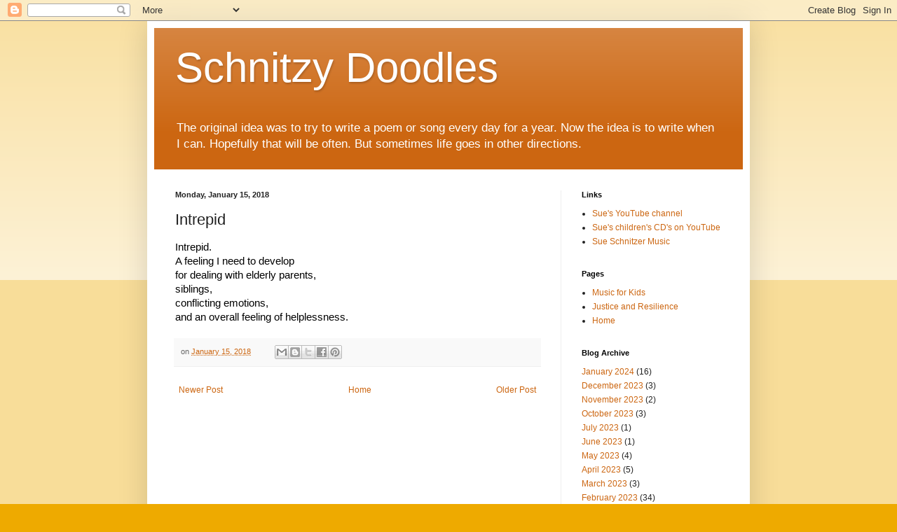

--- FILE ---
content_type: text/html; charset=UTF-8
request_url: http://www.schnitzydoodles.com/2018/01/intrepid.html
body_size: 11311
content:
<!DOCTYPE html>
<html class='v2' dir='ltr' lang='en'>
<head>
<link href='https://www.blogger.com/static/v1/widgets/335934321-css_bundle_v2.css' rel='stylesheet' type='text/css'/>
<meta content='width=1100' name='viewport'/>
<meta content='text/html; charset=UTF-8' http-equiv='Content-Type'/>
<meta content='blogger' name='generator'/>
<link href='http://www.schnitzydoodles.com/favicon.ico' rel='icon' type='image/x-icon'/>
<link href='http://www.schnitzydoodles.com/2018/01/intrepid.html' rel='canonical'/>
<link rel="alternate" type="application/atom+xml" title="Schnitzy Doodles - Atom" href="http://www.schnitzydoodles.com/feeds/posts/default" />
<link rel="alternate" type="application/rss+xml" title="Schnitzy Doodles - RSS" href="http://www.schnitzydoodles.com/feeds/posts/default?alt=rss" />
<link rel="service.post" type="application/atom+xml" title="Schnitzy Doodles - Atom" href="https://www.blogger.com/feeds/3256102352172156648/posts/default" />

<link rel="alternate" type="application/atom+xml" title="Schnitzy Doodles - Atom" href="http://www.schnitzydoodles.com/feeds/8219740725507744405/comments/default" />
<!--Can't find substitution for tag [blog.ieCssRetrofitLinks]-->
<meta content='http://www.schnitzydoodles.com/2018/01/intrepid.html' property='og:url'/>
<meta content='Intrepid' property='og:title'/>
<meta content='Orginal goal was to write every day. Now the goal is to write when I can. I like to get caught up in the living and not so much the writing.' property='og:description'/>
<title>Schnitzy Doodles: Intrepid</title>
<style id='page-skin-1' type='text/css'><!--
/*
-----------------------------------------------
Blogger Template Style
Name:     Simple
Designer: Blogger
URL:      www.blogger.com
----------------------------------------------- */
/* Content
----------------------------------------------- */
body {
font: normal normal 12px Arial, Tahoma, Helvetica, FreeSans, sans-serif;
color: #222222;
background: #eeaa00 none repeat scroll top left;
padding: 0 40px 40px 40px;
}
html body .region-inner {
min-width: 0;
max-width: 100%;
width: auto;
}
h2 {
font-size: 22px;
}
a:link {
text-decoration:none;
color: #cc6611;
}
a:visited {
text-decoration:none;
color: #888888;
}
a:hover {
text-decoration:underline;
color: #ff9900;
}
.body-fauxcolumn-outer .fauxcolumn-inner {
background: transparent url(https://resources.blogblog.com/blogblog/data/1kt/simple/body_gradient_tile_light.png) repeat scroll top left;
_background-image: none;
}
.body-fauxcolumn-outer .cap-top {
position: absolute;
z-index: 1;
height: 400px;
width: 100%;
}
.body-fauxcolumn-outer .cap-top .cap-left {
width: 100%;
background: transparent url(https://resources.blogblog.com/blogblog/data/1kt/simple/gradients_light.png) repeat-x scroll top left;
_background-image: none;
}
.content-outer {
-moz-box-shadow: 0 0 40px rgba(0, 0, 0, .15);
-webkit-box-shadow: 0 0 5px rgba(0, 0, 0, .15);
-goog-ms-box-shadow: 0 0 10px #333333;
box-shadow: 0 0 40px rgba(0, 0, 0, .15);
margin-bottom: 1px;
}
.content-inner {
padding: 10px 10px;
}
.content-inner {
background-color: #ffffff;
}
/* Header
----------------------------------------------- */
.header-outer {
background: #cc6611 url(https://resources.blogblog.com/blogblog/data/1kt/simple/gradients_light.png) repeat-x scroll 0 -400px;
_background-image: none;
}
.Header h1 {
font: normal normal 60px Arial, Tahoma, Helvetica, FreeSans, sans-serif;
color: #ffffff;
text-shadow: 1px 2px 3px rgba(0, 0, 0, .2);
}
.Header h1 a {
color: #ffffff;
}
.Header .description {
font-size: 140%;
color: #ffffff;
}
.header-inner .Header .titlewrapper {
padding: 22px 30px;
}
.header-inner .Header .descriptionwrapper {
padding: 0 30px;
}
/* Tabs
----------------------------------------------- */
.tabs-inner .section:first-child {
border-top: 0 solid #eeeeee;
}
.tabs-inner .section:first-child ul {
margin-top: -0;
border-top: 0 solid #eeeeee;
border-left: 0 solid #eeeeee;
border-right: 0 solid #eeeeee;
}
.tabs-inner .widget ul {
background: #f5f5f5 url(https://resources.blogblog.com/blogblog/data/1kt/simple/gradients_light.png) repeat-x scroll 0 -800px;
_background-image: none;
border-bottom: 1px solid #eeeeee;
margin-top: 0;
margin-left: -30px;
margin-right: -30px;
}
.tabs-inner .widget li a {
display: inline-block;
padding: .6em 1em;
font: normal normal 14px Arial, Tahoma, Helvetica, FreeSans, sans-serif;
color: #999999;
border-left: 1px solid #ffffff;
border-right: 1px solid #eeeeee;
}
.tabs-inner .widget li:first-child a {
border-left: none;
}
.tabs-inner .widget li.selected a, .tabs-inner .widget li a:hover {
color: #000000;
background-color: #eeeeee;
text-decoration: none;
}
/* Columns
----------------------------------------------- */
.main-outer {
border-top: 0 solid #eeeeee;
}
.fauxcolumn-left-outer .fauxcolumn-inner {
border-right: 1px solid #eeeeee;
}
.fauxcolumn-right-outer .fauxcolumn-inner {
border-left: 1px solid #eeeeee;
}
/* Headings
----------------------------------------------- */
div.widget > h2,
div.widget h2.title {
margin: 0 0 1em 0;
font: normal bold 11px Arial, Tahoma, Helvetica, FreeSans, sans-serif;
color: #000000;
}
/* Widgets
----------------------------------------------- */
.widget .zippy {
color: #999999;
text-shadow: 2px 2px 1px rgba(0, 0, 0, .1);
}
.widget .popular-posts ul {
list-style: none;
}
/* Posts
----------------------------------------------- */
h2.date-header {
font: normal bold 11px Arial, Tahoma, Helvetica, FreeSans, sans-serif;
}
.date-header span {
background-color: transparent;
color: #222222;
padding: inherit;
letter-spacing: inherit;
margin: inherit;
}
.main-inner {
padding-top: 30px;
padding-bottom: 30px;
}
.main-inner .column-center-inner {
padding: 0 15px;
}
.main-inner .column-center-inner .section {
margin: 0 15px;
}
.post {
margin: 0 0 25px 0;
}
h3.post-title, .comments h4 {
font: normal normal 22px Arial, Tahoma, Helvetica, FreeSans, sans-serif;
margin: .75em 0 0;
}
.post-body {
font-size: 110%;
line-height: 1.4;
position: relative;
}
.post-body img, .post-body .tr-caption-container, .Profile img, .Image img,
.BlogList .item-thumbnail img {
padding: 2px;
background: #ffffff;
border: 1px solid #eeeeee;
-moz-box-shadow: 1px 1px 5px rgba(0, 0, 0, .1);
-webkit-box-shadow: 1px 1px 5px rgba(0, 0, 0, .1);
box-shadow: 1px 1px 5px rgba(0, 0, 0, .1);
}
.post-body img, .post-body .tr-caption-container {
padding: 5px;
}
.post-body .tr-caption-container {
color: #222222;
}
.post-body .tr-caption-container img {
padding: 0;
background: transparent;
border: none;
-moz-box-shadow: 0 0 0 rgba(0, 0, 0, .1);
-webkit-box-shadow: 0 0 0 rgba(0, 0, 0, .1);
box-shadow: 0 0 0 rgba(0, 0, 0, .1);
}
.post-header {
margin: 0 0 1.5em;
line-height: 1.6;
font-size: 90%;
}
.post-footer {
margin: 20px -2px 0;
padding: 5px 10px;
color: #666666;
background-color: #f9f9f9;
border-bottom: 1px solid #eeeeee;
line-height: 1.6;
font-size: 90%;
}
#comments .comment-author {
padding-top: 1.5em;
border-top: 1px solid #eeeeee;
background-position: 0 1.5em;
}
#comments .comment-author:first-child {
padding-top: 0;
border-top: none;
}
.avatar-image-container {
margin: .2em 0 0;
}
#comments .avatar-image-container img {
border: 1px solid #eeeeee;
}
/* Comments
----------------------------------------------- */
.comments .comments-content .icon.blog-author {
background-repeat: no-repeat;
background-image: url([data-uri]);
}
.comments .comments-content .loadmore a {
border-top: 1px solid #999999;
border-bottom: 1px solid #999999;
}
.comments .comment-thread.inline-thread {
background-color: #f9f9f9;
}
.comments .continue {
border-top: 2px solid #999999;
}
/* Accents
---------------------------------------------- */
.section-columns td.columns-cell {
border-left: 1px solid #eeeeee;
}
.blog-pager {
background: transparent none no-repeat scroll top center;
}
.blog-pager-older-link, .home-link,
.blog-pager-newer-link {
background-color: #ffffff;
padding: 5px;
}
.footer-outer {
border-top: 0 dashed #bbbbbb;
}
/* Mobile
----------------------------------------------- */
body.mobile  {
background-size: auto;
}
.mobile .body-fauxcolumn-outer {
background: transparent none repeat scroll top left;
}
.mobile .body-fauxcolumn-outer .cap-top {
background-size: 100% auto;
}
.mobile .content-outer {
-webkit-box-shadow: 0 0 3px rgba(0, 0, 0, .15);
box-shadow: 0 0 3px rgba(0, 0, 0, .15);
}
.mobile .tabs-inner .widget ul {
margin-left: 0;
margin-right: 0;
}
.mobile .post {
margin: 0;
}
.mobile .main-inner .column-center-inner .section {
margin: 0;
}
.mobile .date-header span {
padding: 0.1em 10px;
margin: 0 -10px;
}
.mobile h3.post-title {
margin: 0;
}
.mobile .blog-pager {
background: transparent none no-repeat scroll top center;
}
.mobile .footer-outer {
border-top: none;
}
.mobile .main-inner, .mobile .footer-inner {
background-color: #ffffff;
}
.mobile-index-contents {
color: #222222;
}
.mobile-link-button {
background-color: #cc6611;
}
.mobile-link-button a:link, .mobile-link-button a:visited {
color: #ffffff;
}
.mobile .tabs-inner .section:first-child {
border-top: none;
}
.mobile .tabs-inner .PageList .widget-content {
background-color: #eeeeee;
color: #000000;
border-top: 1px solid #eeeeee;
border-bottom: 1px solid #eeeeee;
}
.mobile .tabs-inner .PageList .widget-content .pagelist-arrow {
border-left: 1px solid #eeeeee;
}

--></style>
<style id='template-skin-1' type='text/css'><!--
body {
min-width: 860px;
}
.content-outer, .content-fauxcolumn-outer, .region-inner {
min-width: 860px;
max-width: 860px;
_width: 860px;
}
.main-inner .columns {
padding-left: 0px;
padding-right: 260px;
}
.main-inner .fauxcolumn-center-outer {
left: 0px;
right: 260px;
/* IE6 does not respect left and right together */
_width: expression(this.parentNode.offsetWidth -
parseInt("0px") -
parseInt("260px") + 'px');
}
.main-inner .fauxcolumn-left-outer {
width: 0px;
}
.main-inner .fauxcolumn-right-outer {
width: 260px;
}
.main-inner .column-left-outer {
width: 0px;
right: 100%;
margin-left: -0px;
}
.main-inner .column-right-outer {
width: 260px;
margin-right: -260px;
}
#layout {
min-width: 0;
}
#layout .content-outer {
min-width: 0;
width: 800px;
}
#layout .region-inner {
min-width: 0;
width: auto;
}
body#layout div.add_widget {
padding: 8px;
}
body#layout div.add_widget a {
margin-left: 32px;
}
--></style>
<script type='text/javascript'>
        (function(i,s,o,g,r,a,m){i['GoogleAnalyticsObject']=r;i[r]=i[r]||function(){
        (i[r].q=i[r].q||[]).push(arguments)},i[r].l=1*new Date();a=s.createElement(o),
        m=s.getElementsByTagName(o)[0];a.async=1;a.src=g;m.parentNode.insertBefore(a,m)
        })(window,document,'script','https://www.google-analytics.com/analytics.js','ga');
        ga('create', 'UA-105877750-1', 'auto', 'blogger');
        ga('blogger.send', 'pageview');
      </script>
<link href='https://www.blogger.com/dyn-css/authorization.css?targetBlogID=3256102352172156648&amp;zx=c618c8ff-a864-4064-a390-46f30c171a3e' media='none' onload='if(media!=&#39;all&#39;)media=&#39;all&#39;' rel='stylesheet'/><noscript><link href='https://www.blogger.com/dyn-css/authorization.css?targetBlogID=3256102352172156648&amp;zx=c618c8ff-a864-4064-a390-46f30c171a3e' rel='stylesheet'/></noscript>
<meta name='google-adsense-platform-account' content='ca-host-pub-1556223355139109'/>
<meta name='google-adsense-platform-domain' content='blogspot.com'/>

</head>
<body class='loading variant-bold'>
<div class='navbar section' id='navbar' name='Navbar'><div class='widget Navbar' data-version='1' id='Navbar1'><script type="text/javascript">
    function setAttributeOnload(object, attribute, val) {
      if(window.addEventListener) {
        window.addEventListener('load',
          function(){ object[attribute] = val; }, false);
      } else {
        window.attachEvent('onload', function(){ object[attribute] = val; });
      }
    }
  </script>
<div id="navbar-iframe-container"></div>
<script type="text/javascript" src="https://apis.google.com/js/platform.js"></script>
<script type="text/javascript">
      gapi.load("gapi.iframes:gapi.iframes.style.bubble", function() {
        if (gapi.iframes && gapi.iframes.getContext) {
          gapi.iframes.getContext().openChild({
              url: 'https://www.blogger.com/navbar/3256102352172156648?po\x3d8219740725507744405\x26origin\x3dhttp://www.schnitzydoodles.com',
              where: document.getElementById("navbar-iframe-container"),
              id: "navbar-iframe"
          });
        }
      });
    </script><script type="text/javascript">
(function() {
var script = document.createElement('script');
script.type = 'text/javascript';
script.src = '//pagead2.googlesyndication.com/pagead/js/google_top_exp.js';
var head = document.getElementsByTagName('head')[0];
if (head) {
head.appendChild(script);
}})();
</script>
</div></div>
<div class='body-fauxcolumns'>
<div class='fauxcolumn-outer body-fauxcolumn-outer'>
<div class='cap-top'>
<div class='cap-left'></div>
<div class='cap-right'></div>
</div>
<div class='fauxborder-left'>
<div class='fauxborder-right'></div>
<div class='fauxcolumn-inner'>
</div>
</div>
<div class='cap-bottom'>
<div class='cap-left'></div>
<div class='cap-right'></div>
</div>
</div>
</div>
<div class='content'>
<div class='content-fauxcolumns'>
<div class='fauxcolumn-outer content-fauxcolumn-outer'>
<div class='cap-top'>
<div class='cap-left'></div>
<div class='cap-right'></div>
</div>
<div class='fauxborder-left'>
<div class='fauxborder-right'></div>
<div class='fauxcolumn-inner'>
</div>
</div>
<div class='cap-bottom'>
<div class='cap-left'></div>
<div class='cap-right'></div>
</div>
</div>
</div>
<div class='content-outer'>
<div class='content-cap-top cap-top'>
<div class='cap-left'></div>
<div class='cap-right'></div>
</div>
<div class='fauxborder-left content-fauxborder-left'>
<div class='fauxborder-right content-fauxborder-right'></div>
<div class='content-inner'>
<header>
<div class='header-outer'>
<div class='header-cap-top cap-top'>
<div class='cap-left'></div>
<div class='cap-right'></div>
</div>
<div class='fauxborder-left header-fauxborder-left'>
<div class='fauxborder-right header-fauxborder-right'></div>
<div class='region-inner header-inner'>
<div class='header section' id='header' name='Header'><div class='widget Header' data-version='1' id='Header1'>
<div id='header-inner'>
<div class='titlewrapper'>
<h1 class='title'>
<a href='http://www.schnitzydoodles.com/'>
Schnitzy Doodles
</a>
</h1>
</div>
<div class='descriptionwrapper'>
<p class='description'><span>The original idea was to try to write a poem or song every day for a year. Now the idea is to write when I can. Hopefully that will be often. But sometimes life goes in other directions.</span></p>
</div>
</div>
</div></div>
</div>
</div>
<div class='header-cap-bottom cap-bottom'>
<div class='cap-left'></div>
<div class='cap-right'></div>
</div>
</div>
</header>
<div class='tabs-outer'>
<div class='tabs-cap-top cap-top'>
<div class='cap-left'></div>
<div class='cap-right'></div>
</div>
<div class='fauxborder-left tabs-fauxborder-left'>
<div class='fauxborder-right tabs-fauxborder-right'></div>
<div class='region-inner tabs-inner'>
<div class='tabs no-items section' id='crosscol' name='Cross-Column'></div>
<div class='tabs no-items section' id='crosscol-overflow' name='Cross-Column 2'></div>
</div>
</div>
<div class='tabs-cap-bottom cap-bottom'>
<div class='cap-left'></div>
<div class='cap-right'></div>
</div>
</div>
<div class='main-outer'>
<div class='main-cap-top cap-top'>
<div class='cap-left'></div>
<div class='cap-right'></div>
</div>
<div class='fauxborder-left main-fauxborder-left'>
<div class='fauxborder-right main-fauxborder-right'></div>
<div class='region-inner main-inner'>
<div class='columns fauxcolumns'>
<div class='fauxcolumn-outer fauxcolumn-center-outer'>
<div class='cap-top'>
<div class='cap-left'></div>
<div class='cap-right'></div>
</div>
<div class='fauxborder-left'>
<div class='fauxborder-right'></div>
<div class='fauxcolumn-inner'>
</div>
</div>
<div class='cap-bottom'>
<div class='cap-left'></div>
<div class='cap-right'></div>
</div>
</div>
<div class='fauxcolumn-outer fauxcolumn-left-outer'>
<div class='cap-top'>
<div class='cap-left'></div>
<div class='cap-right'></div>
</div>
<div class='fauxborder-left'>
<div class='fauxborder-right'></div>
<div class='fauxcolumn-inner'>
</div>
</div>
<div class='cap-bottom'>
<div class='cap-left'></div>
<div class='cap-right'></div>
</div>
</div>
<div class='fauxcolumn-outer fauxcolumn-right-outer'>
<div class='cap-top'>
<div class='cap-left'></div>
<div class='cap-right'></div>
</div>
<div class='fauxborder-left'>
<div class='fauxborder-right'></div>
<div class='fauxcolumn-inner'>
</div>
</div>
<div class='cap-bottom'>
<div class='cap-left'></div>
<div class='cap-right'></div>
</div>
</div>
<!-- corrects IE6 width calculation -->
<div class='columns-inner'>
<div class='column-center-outer'>
<div class='column-center-inner'>
<div class='main section' id='main' name='Main'><div class='widget Blog' data-version='1' id='Blog1'>
<div class='blog-posts hfeed'>

          <div class="date-outer">
        
<h2 class='date-header'><span>Monday, January 15, 2018</span></h2>

          <div class="date-posts">
        
<div class='post-outer'>
<div class='post hentry uncustomized-post-template' itemprop='blogPost' itemscope='itemscope' itemtype='http://schema.org/BlogPosting'>
<meta content='3256102352172156648' itemprop='blogId'/>
<meta content='8219740725507744405' itemprop='postId'/>
<a name='8219740725507744405'></a>
<h3 class='post-title entry-title' itemprop='name'>
Intrepid
</h3>
<div class='post-header'>
<div class='post-header-line-1'></div>
</div>
<div class='post-body entry-content' id='post-body-8219740725507744405' itemprop='description articleBody'>
<div dir="ltr" id="docs-internal-guid-b4078337-fd59-3581-e83d-f91951ab5ca7" style="line-height: 1.38; margin-bottom: 0pt; margin-top: 0pt;">
<span style="background-color: transparent; color: black; font-family: Arial; font-size: 11pt; font-style: normal; font-variant: normal; font-weight: 400; text-decoration: none; vertical-align: baseline; white-space: pre;">Intrepid.</span></div>
<div dir="ltr" style="line-height: 1.38; margin-bottom: 0pt; margin-top: 0pt;">
<span style="background-color: transparent; color: black; font-family: Arial; font-size: 11pt; font-style: normal; font-variant: normal; font-weight: 400; text-decoration: none; vertical-align: baseline; white-space: pre;">A feeling I need to develop</span></div>
<div dir="ltr" style="line-height: 1.38; margin-bottom: 0pt; margin-top: 0pt;">
<span style="background-color: transparent; color: black; font-family: Arial; font-size: 11pt; font-style: normal; font-variant: normal; font-weight: 400; text-decoration: none; vertical-align: baseline; white-space: pre;">for dealing with elderly parents,</span></div>
<div dir="ltr" style="line-height: 1.38; margin-bottom: 0pt; margin-top: 0pt;">
<span style="background-color: transparent; color: black; font-family: Arial; font-size: 11pt; font-style: normal; font-variant: normal; font-weight: 400; text-decoration: none; vertical-align: baseline; white-space: pre;">siblings,</span></div>
<div dir="ltr" style="line-height: 1.38; margin-bottom: 0pt; margin-top: 0pt;">
<span style="background-color: transparent; color: black; font-family: Arial; font-size: 11pt; font-style: normal; font-variant: normal; font-weight: 400; text-decoration: none; vertical-align: baseline; white-space: pre;">conflicting emotions,</span></div>
<div dir="ltr" style="line-height: 1.38; margin-bottom: 0pt; margin-top: 0pt;">
<span style="background-color: transparent; color: black; font-family: Arial; font-size: 11pt; font-style: normal; font-variant: normal; font-weight: 400; text-decoration: none; vertical-align: baseline; white-space: pre;">and an overall feeling of helplessness.</span></div>
<div style='clear: both;'></div>
</div>
<div class='post-footer'>
<div class='post-footer-line post-footer-line-1'>
<span class='post-author vcard'>
</span>
<span class='post-timestamp'>
on
<meta content='http://www.schnitzydoodles.com/2018/01/intrepid.html' itemprop='url'/>
<a class='timestamp-link' href='http://www.schnitzydoodles.com/2018/01/intrepid.html' rel='bookmark' title='permanent link'><abbr class='published' itemprop='datePublished' title='2018-01-15T22:03:00-07:00'>January 15, 2018</abbr></a>
</span>
<span class='post-comment-link'>
</span>
<span class='post-icons'>
<span class='item-control blog-admin pid-2090243769'>
<a href='https://www.blogger.com/post-edit.g?blogID=3256102352172156648&postID=8219740725507744405&from=pencil' title='Edit Post'>
<img alt='' class='icon-action' height='18' src='https://resources.blogblog.com/img/icon18_edit_allbkg.gif' width='18'/>
</a>
</span>
</span>
<div class='post-share-buttons goog-inline-block'>
<a class='goog-inline-block share-button sb-email' href='https://www.blogger.com/share-post.g?blogID=3256102352172156648&postID=8219740725507744405&target=email' target='_blank' title='Email This'><span class='share-button-link-text'>Email This</span></a><a class='goog-inline-block share-button sb-blog' href='https://www.blogger.com/share-post.g?blogID=3256102352172156648&postID=8219740725507744405&target=blog' onclick='window.open(this.href, "_blank", "height=270,width=475"); return false;' target='_blank' title='BlogThis!'><span class='share-button-link-text'>BlogThis!</span></a><a class='goog-inline-block share-button sb-twitter' href='https://www.blogger.com/share-post.g?blogID=3256102352172156648&postID=8219740725507744405&target=twitter' target='_blank' title='Share to X'><span class='share-button-link-text'>Share to X</span></a><a class='goog-inline-block share-button sb-facebook' href='https://www.blogger.com/share-post.g?blogID=3256102352172156648&postID=8219740725507744405&target=facebook' onclick='window.open(this.href, "_blank", "height=430,width=640"); return false;' target='_blank' title='Share to Facebook'><span class='share-button-link-text'>Share to Facebook</span></a><a class='goog-inline-block share-button sb-pinterest' href='https://www.blogger.com/share-post.g?blogID=3256102352172156648&postID=8219740725507744405&target=pinterest' target='_blank' title='Share to Pinterest'><span class='share-button-link-text'>Share to Pinterest</span></a>
</div>
</div>
<div class='post-footer-line post-footer-line-2'>
<span class='post-labels'>
</span>
</div>
<div class='post-footer-line post-footer-line-3'>
<span class='post-location'>
</span>
</div>
</div>
</div>
<div class='comments' id='comments'>
<a name='comments'></a>
</div>
</div>
<div class='inline-ad'>
<!--Can't find substitution for tag [adCode]-->
</div>

        </div></div>
      
</div>
<div class='blog-pager' id='blog-pager'>
<span id='blog-pager-newer-link'>
<a class='blog-pager-newer-link' href='http://www.schnitzydoodles.com/2018/01/wear-out-my-shoes.html' id='Blog1_blog-pager-newer-link' title='Newer Post'>Newer Post</a>
</span>
<span id='blog-pager-older-link'>
<a class='blog-pager-older-link' href='http://www.schnitzydoodles.com/2018/01/goal-achieved.html' id='Blog1_blog-pager-older-link' title='Older Post'>Older Post</a>
</span>
<a class='home-link' href='http://www.schnitzydoodles.com/'>Home</a>
</div>
<div class='clear'></div>
<div class='post-feeds'>
</div>
</div></div>
</div>
</div>
<div class='column-left-outer'>
<div class='column-left-inner'>
<aside>
</aside>
</div>
</div>
<div class='column-right-outer'>
<div class='column-right-inner'>
<aside>
<div class='sidebar section' id='sidebar-right-1'><div class='widget LinkList' data-version='1' id='LinkList1'>
<h2>Links</h2>
<div class='widget-content'>
<ul>
<li><a href='https://www.youtube.com/MusicbySue'>Sue's YouTube channel</a></li>
<li><a href='https://www.youtube.com/channel/UCgg77-csx-CKHLJTAZ-7E0A'>Sue's children's CD's on YouTube</a></li>
<li><a href='https://sueschnitzermusic.com'>Sue Schnitzer Music</a></li>
</ul>
<div class='clear'></div>
</div>
</div><div class='widget PageList' data-version='1' id='PageList2'>
<h2>Pages</h2>
<div class='widget-content'>
<ul>
<li>
<a href='http://www.schnitzydoodles.com/p/music-for-kids.html'>Music for Kids</a>
</li>
<li>
<a href='http://www.schnitzydoodles.com/p/susan-fern-justice-and-resilience.html'>Justice and Resilience</a>
</li>
<li>
<a href='http://www.schnitzydoodles.com/'>Home</a>
</li>
</ul>
<div class='clear'></div>
</div>
</div>
<div class='widget BlogArchive' data-version='1' id='BlogArchive1'>
<h2>Blog Archive</h2>
<div class='widget-content'>
<div id='ArchiveList'>
<div id='BlogArchive1_ArchiveList'>
<ul class='flat'>
<li class='archivedate'>
<a href='http://www.schnitzydoodles.com/2024/01/'>January 2024</a> (16)
      </li>
<li class='archivedate'>
<a href='http://www.schnitzydoodles.com/2023/12/'>December 2023</a> (3)
      </li>
<li class='archivedate'>
<a href='http://www.schnitzydoodles.com/2023/11/'>November 2023</a> (2)
      </li>
<li class='archivedate'>
<a href='http://www.schnitzydoodles.com/2023/10/'>October 2023</a> (3)
      </li>
<li class='archivedate'>
<a href='http://www.schnitzydoodles.com/2023/07/'>July 2023</a> (1)
      </li>
<li class='archivedate'>
<a href='http://www.schnitzydoodles.com/2023/06/'>June 2023</a> (1)
      </li>
<li class='archivedate'>
<a href='http://www.schnitzydoodles.com/2023/05/'>May 2023</a> (4)
      </li>
<li class='archivedate'>
<a href='http://www.schnitzydoodles.com/2023/04/'>April 2023</a> (5)
      </li>
<li class='archivedate'>
<a href='http://www.schnitzydoodles.com/2023/03/'>March 2023</a> (3)
      </li>
<li class='archivedate'>
<a href='http://www.schnitzydoodles.com/2023/02/'>February 2023</a> (34)
      </li>
<li class='archivedate'>
<a href='http://www.schnitzydoodles.com/2023/01/'>January 2023</a> (15)
      </li>
<li class='archivedate'>
<a href='http://www.schnitzydoodles.com/2022/12/'>December 2022</a> (3)
      </li>
<li class='archivedate'>
<a href='http://www.schnitzydoodles.com/2022/11/'>November 2022</a> (9)
      </li>
<li class='archivedate'>
<a href='http://www.schnitzydoodles.com/2022/10/'>October 2022</a> (13)
      </li>
<li class='archivedate'>
<a href='http://www.schnitzydoodles.com/2022/09/'>September 2022</a> (8)
      </li>
<li class='archivedate'>
<a href='http://www.schnitzydoodles.com/2022/08/'>August 2022</a> (11)
      </li>
<li class='archivedate'>
<a href='http://www.schnitzydoodles.com/2022/07/'>July 2022</a> (10)
      </li>
<li class='archivedate'>
<a href='http://www.schnitzydoodles.com/2022/06/'>June 2022</a> (3)
      </li>
<li class='archivedate'>
<a href='http://www.schnitzydoodles.com/2022/05/'>May 2022</a> (2)
      </li>
<li class='archivedate'>
<a href='http://www.schnitzydoodles.com/2022/04/'>April 2022</a> (8)
      </li>
<li class='archivedate'>
<a href='http://www.schnitzydoodles.com/2022/03/'>March 2022</a> (7)
      </li>
<li class='archivedate'>
<a href='http://www.schnitzydoodles.com/2021/12/'>December 2021</a> (8)
      </li>
<li class='archivedate'>
<a href='http://www.schnitzydoodles.com/2021/11/'>November 2021</a> (17)
      </li>
<li class='archivedate'>
<a href='http://www.schnitzydoodles.com/2021/10/'>October 2021</a> (6)
      </li>
<li class='archivedate'>
<a href='http://www.schnitzydoodles.com/2021/09/'>September 2021</a> (2)
      </li>
<li class='archivedate'>
<a href='http://www.schnitzydoodles.com/2021/08/'>August 2021</a> (6)
      </li>
<li class='archivedate'>
<a href='http://www.schnitzydoodles.com/2021/07/'>July 2021</a> (1)
      </li>
<li class='archivedate'>
<a href='http://www.schnitzydoodles.com/2021/05/'>May 2021</a> (2)
      </li>
<li class='archivedate'>
<a href='http://www.schnitzydoodles.com/2021/04/'>April 2021</a> (7)
      </li>
<li class='archivedate'>
<a href='http://www.schnitzydoodles.com/2021/03/'>March 2021</a> (1)
      </li>
<li class='archivedate'>
<a href='http://www.schnitzydoodles.com/2021/02/'>February 2021</a> (6)
      </li>
<li class='archivedate'>
<a href='http://www.schnitzydoodles.com/2021/01/'>January 2021</a> (11)
      </li>
<li class='archivedate'>
<a href='http://www.schnitzydoodles.com/2020/12/'>December 2020</a> (6)
      </li>
<li class='archivedate'>
<a href='http://www.schnitzydoodles.com/2020/11/'>November 2020</a> (8)
      </li>
<li class='archivedate'>
<a href='http://www.schnitzydoodles.com/2020/10/'>October 2020</a> (6)
      </li>
<li class='archivedate'>
<a href='http://www.schnitzydoodles.com/2020/09/'>September 2020</a> (6)
      </li>
<li class='archivedate'>
<a href='http://www.schnitzydoodles.com/2020/08/'>August 2020</a> (1)
      </li>
<li class='archivedate'>
<a href='http://www.schnitzydoodles.com/2020/07/'>July 2020</a> (3)
      </li>
<li class='archivedate'>
<a href='http://www.schnitzydoodles.com/2020/06/'>June 2020</a> (4)
      </li>
<li class='archivedate'>
<a href='http://www.schnitzydoodles.com/2020/05/'>May 2020</a> (1)
      </li>
<li class='archivedate'>
<a href='http://www.schnitzydoodles.com/2020/04/'>April 2020</a> (2)
      </li>
<li class='archivedate'>
<a href='http://www.schnitzydoodles.com/2020/01/'>January 2020</a> (3)
      </li>
<li class='archivedate'>
<a href='http://www.schnitzydoodles.com/2019/12/'>December 2019</a> (7)
      </li>
<li class='archivedate'>
<a href='http://www.schnitzydoodles.com/2019/11/'>November 2019</a> (15)
      </li>
<li class='archivedate'>
<a href='http://www.schnitzydoodles.com/2019/10/'>October 2019</a> (2)
      </li>
<li class='archivedate'>
<a href='http://www.schnitzydoodles.com/2019/09/'>September 2019</a> (3)
      </li>
<li class='archivedate'>
<a href='http://www.schnitzydoodles.com/2019/08/'>August 2019</a> (4)
      </li>
<li class='archivedate'>
<a href='http://www.schnitzydoodles.com/2019/07/'>July 2019</a> (2)
      </li>
<li class='archivedate'>
<a href='http://www.schnitzydoodles.com/2019/05/'>May 2019</a> (4)
      </li>
<li class='archivedate'>
<a href='http://www.schnitzydoodles.com/2019/04/'>April 2019</a> (2)
      </li>
<li class='archivedate'>
<a href='http://www.schnitzydoodles.com/2019/02/'>February 2019</a> (6)
      </li>
<li class='archivedate'>
<a href='http://www.schnitzydoodles.com/2019/01/'>January 2019</a> (2)
      </li>
<li class='archivedate'>
<a href='http://www.schnitzydoodles.com/2018/12/'>December 2018</a> (4)
      </li>
<li class='archivedate'>
<a href='http://www.schnitzydoodles.com/2018/11/'>November 2018</a> (21)
      </li>
<li class='archivedate'>
<a href='http://www.schnitzydoodles.com/2018/09/'>September 2018</a> (4)
      </li>
<li class='archivedate'>
<a href='http://www.schnitzydoodles.com/2018/07/'>July 2018</a> (3)
      </li>
<li class='archivedate'>
<a href='http://www.schnitzydoodles.com/2018/05/'>May 2018</a> (13)
      </li>
<li class='archivedate'>
<a href='http://www.schnitzydoodles.com/2018/04/'>April 2018</a> (25)
      </li>
<li class='archivedate'>
<a href='http://www.schnitzydoodles.com/2018/03/'>March 2018</a> (22)
      </li>
<li class='archivedate'>
<a href='http://www.schnitzydoodles.com/2018/02/'>February 2018</a> (23)
      </li>
<li class='archivedate'>
<a href='http://www.schnitzydoodles.com/2018/01/'>January 2018</a> (29)
      </li>
<li class='archivedate'>
<a href='http://www.schnitzydoodles.com/2017/12/'>December 2017</a> (21)
      </li>
<li class='archivedate'>
<a href='http://www.schnitzydoodles.com/2017/11/'>November 2017</a> (8)
      </li>
<li class='archivedate'>
<a href='http://www.schnitzydoodles.com/2017/10/'>October 2017</a> (18)
      </li>
<li class='archivedate'>
<a href='http://www.schnitzydoodles.com/2017/09/'>September 2017</a> (19)
      </li>
<li class='archivedate'>
<a href='http://www.schnitzydoodles.com/2017/08/'>August 2017</a> (23)
      </li>
<li class='archivedate'>
<a href='http://www.schnitzydoodles.com/2017/07/'>July 2017</a> (31)
      </li>
</ul>
</div>
</div>
<div class='clear'></div>
</div>
</div><div class='widget Label' data-version='1' id='Label1'>
<h2>Labels</h2>
<div class='widget-content list-label-widget-content'>
<ul>
<li>
<a dir='ltr' href='http://www.schnitzydoodles.com/search/label/age'>age</a>
</li>
<li>
<a dir='ltr' href='http://www.schnitzydoodles.com/search/label/age%20is%20relative'>age is relative</a>
</li>
<li>
<a dir='ltr' href='http://www.schnitzydoodles.com/search/label/aging'>aging</a>
</li>
<li>
<a dir='ltr' href='http://www.schnitzydoodles.com/search/label/alien%20language'>alien language</a>
</li>
<li>
<a dir='ltr' href='http://www.schnitzydoodles.com/search/label/aliens'>aliens</a>
</li>
<li>
<a dir='ltr' href='http://www.schnitzydoodles.com/search/label/anxiety'>anxiety</a>
</li>
<li>
<a dir='ltr' href='http://www.schnitzydoodles.com/search/label/BLM'>BLM</a>
</li>
<li>
<a dir='ltr' href='http://www.schnitzydoodles.com/search/label/books'>books</a>
</li>
<li>
<a dir='ltr' href='http://www.schnitzydoodles.com/search/label/Broken%20heart'>Broken heart</a>
</li>
<li>
<a dir='ltr' href='http://www.schnitzydoodles.com/search/label/cat'>cat</a>
</li>
<li>
<a dir='ltr' href='http://www.schnitzydoodles.com/search/label/cliff%20colors'>cliff colors</a>
</li>
<li>
<a dir='ltr' href='http://www.schnitzydoodles.com/search/label/cloudy'>cloudy</a>
</li>
<li>
<a dir='ltr' href='http://www.schnitzydoodles.com/search/label/Constitution'>Constitution</a>
</li>
<li>
<a dir='ltr' href='http://www.schnitzydoodles.com/search/label/control%20freak'>control freak</a>
</li>
<li>
<a dir='ltr' href='http://www.schnitzydoodles.com/search/label/cucumbers'>cucumbers</a>
</li>
<li>
<a dir='ltr' href='http://www.schnitzydoodles.com/search/label/culture'>culture</a>
</li>
<li>
<a dir='ltr' href='http://www.schnitzydoodles.com/search/label/daily%20poem'>daily poem</a>
</li>
<li>
<a dir='ltr' href='http://www.schnitzydoodles.com/search/label/dating%20sites'>dating sites</a>
</li>
<li>
<a dir='ltr' href='http://www.schnitzydoodles.com/search/label/deactivate'>deactivate</a>
</li>
<li>
<a dir='ltr' href='http://www.schnitzydoodles.com/search/label/dead%20to%20me'>dead to me</a>
</li>
<li>
<a dir='ltr' href='http://www.schnitzydoodles.com/search/label/death'>death</a>
</li>
<li>
<a dir='ltr' href='http://www.schnitzydoodles.com/search/label/depression'>depression</a>
</li>
<li>
<a dir='ltr' href='http://www.schnitzydoodles.com/search/label/Einstein'>Einstein</a>
</li>
<li>
<a dir='ltr' href='http://www.schnitzydoodles.com/search/label/elderly'>elderly</a>
</li>
<li>
<a dir='ltr' href='http://www.schnitzydoodles.com/search/label/Explore%20Memphis'>Explore Memphis</a>
</li>
<li>
<a dir='ltr' href='http://www.schnitzydoodles.com/search/label/eye%20of%20the%20storm'>eye of the storm</a>
</li>
<li>
<a dir='ltr' href='http://www.schnitzydoodles.com/search/label/feelings'>feelings</a>
</li>
<li>
<a dir='ltr' href='http://www.schnitzydoodles.com/search/label/feminism'>feminism</a>
</li>
<li>
<a dir='ltr' href='http://www.schnitzydoodles.com/search/label/fester'>fester</a>
</li>
<li>
<a dir='ltr' href='http://www.schnitzydoodles.com/search/label/first%20amendment'>first amendment</a>
</li>
<li>
<a dir='ltr' href='http://www.schnitzydoodles.com/search/label/forgiveness'>forgiveness</a>
</li>
<li>
<a dir='ltr' href='http://www.schnitzydoodles.com/search/label/freedom%20of%20speech'>freedom of speech</a>
</li>
<li>
<a dir='ltr' href='http://www.schnitzydoodles.com/search/label/geese'>geese</a>
</li>
<li>
<a dir='ltr' href='http://www.schnitzydoodles.com/search/label/government'>government</a>
</li>
<li>
<a dir='ltr' href='http://www.schnitzydoodles.com/search/label/happy'>happy</a>
</li>
<li>
<a dir='ltr' href='http://www.schnitzydoodles.com/search/label/heat'>heat</a>
</li>
<li>
<a dir='ltr' href='http://www.schnitzydoodles.com/search/label/humidity'>humidity</a>
</li>
<li>
<a dir='ltr' href='http://www.schnitzydoodles.com/search/label/hypocrisy'>hypocrisy</a>
</li>
<li>
<a dir='ltr' href='http://www.schnitzydoodles.com/search/label/hypocrite'>hypocrite</a>
</li>
<li>
<a dir='ltr' href='http://www.schnitzydoodles.com/search/label/laughter'>laughter</a>
</li>
<li>
<a dir='ltr' href='http://www.schnitzydoodles.com/search/label/library'>library</a>
</li>
<li>
<a dir='ltr' href='http://www.schnitzydoodles.com/search/label/lightning'>lightning</a>
</li>
<li>
<a dir='ltr' href='http://www.schnitzydoodles.com/search/label/love'>love</a>
</li>
<li>
<a dir='ltr' href='http://www.schnitzydoodles.com/search/label/manatee'>manatee</a>
</li>
<li>
<a dir='ltr' href='http://www.schnitzydoodles.com/search/label/medicine'>medicine</a>
</li>
<li>
<a dir='ltr' href='http://www.schnitzydoodles.com/search/label/Memphis'>Memphis</a>
</li>
<li>
<a dir='ltr' href='http://www.schnitzydoodles.com/search/label/moving'>moving</a>
</li>
<li>
<a dir='ltr' href='http://www.schnitzydoodles.com/search/label/music'>music</a>
</li>
<li>
<a dir='ltr' href='http://www.schnitzydoodles.com/search/label/myth'>myth</a>
</li>
<li>
<a dir='ltr' href='http://www.schnitzydoodles.com/search/label/online%20dating'>online dating</a>
</li>
<li>
<a dir='ltr' href='http://www.schnitzydoodles.com/search/label/original%20song'>original song</a>
</li>
<li>
<a dir='ltr' href='http://www.schnitzydoodles.com/search/label/packing'>packing</a>
</li>
<li>
<a dir='ltr' href='http://www.schnitzydoodles.com/search/label/poem'>poem</a>
</li>
<li>
<a dir='ltr' href='http://www.schnitzydoodles.com/search/label/poetry'>poetry</a>
</li>
<li>
<a dir='ltr' href='http://www.schnitzydoodles.com/search/label/politics'>politics</a>
</li>
<li>
<a dir='ltr' href='http://www.schnitzydoodles.com/search/label/rant'>rant</a>
</li>
<li>
<a dir='ltr' href='http://www.schnitzydoodles.com/search/label/relativity'>relativity</a>
</li>
<li>
<a dir='ltr' href='http://www.schnitzydoodles.com/search/label/religion'>religion</a>
</li>
<li>
<a dir='ltr' href='http://www.schnitzydoodles.com/search/label/right%20to%20assemble'>right to assemble</a>
</li>
<li>
<a dir='ltr' href='http://www.schnitzydoodles.com/search/label/sad'>sad</a>
</li>
<li>
<a dir='ltr' href='http://www.schnitzydoodles.com/search/label/self%20love'>self love</a>
</li>
<li>
<a dir='ltr' href='http://www.schnitzydoodles.com/search/label/self%20love.%20country%20song'>self love. country song</a>
</li>
<li>
<a dir='ltr' href='http://www.schnitzydoodles.com/search/label/Shameless'>Shameless</a>
</li>
<li>
<a dir='ltr' href='http://www.schnitzydoodles.com/search/label/singer%20songwriter'>singer songwriter</a>
</li>
<li>
<a dir='ltr' href='http://www.schnitzydoodles.com/search/label/snake'>snake</a>
</li>
<li>
<a dir='ltr' href='http://www.schnitzydoodles.com/search/label/Snooty'>Snooty</a>
</li>
<li>
<a dir='ltr' href='http://www.schnitzydoodles.com/search/label/snow'>snow</a>
</li>
<li>
<a dir='ltr' href='http://www.schnitzydoodles.com/search/label/songwriting'>songwriting</a>
</li>
<li>
<a dir='ltr' href='http://www.schnitzydoodles.com/search/label/south'>south</a>
</li>
<li>
<a dir='ltr' href='http://www.schnitzydoodles.com/search/label/storm'>storm</a>
</li>
<li>
<a dir='ltr' href='http://www.schnitzydoodles.com/search/label/summer'>summer</a>
</li>
<li>
<a dir='ltr' href='http://www.schnitzydoodles.com/search/label/Summer%20reading'>Summer reading</a>
</li>
<li>
<a dir='ltr' href='http://www.schnitzydoodles.com/search/label/sunrise'>sunrise</a>
</li>
<li>
<a dir='ltr' href='http://www.schnitzydoodles.com/search/label/theapy'>theapy</a>
</li>
<li>
<a dir='ltr' href='http://www.schnitzydoodles.com/search/label/thunder'>thunder</a>
</li>
<li>
<a dir='ltr' href='http://www.schnitzydoodles.com/search/label/titles'>titles</a>
</li>
<li>
<a dir='ltr' href='http://www.schnitzydoodles.com/search/label/tomatoes'>tomatoes</a>
</li>
<li>
<a dir='ltr' href='http://www.schnitzydoodles.com/search/label/true%20love'>true love</a>
</li>
<li>
<a dir='ltr' href='http://www.schnitzydoodles.com/search/label/trust'>trust</a>
</li>
<li>
<a dir='ltr' href='http://www.schnitzydoodles.com/search/label/Valentine%E2%80%99s%20Day'>Valentine&#8217;s Day</a>
</li>
<li>
<a dir='ltr' href='http://www.schnitzydoodles.com/search/label/visitor'>visitor</a>
</li>
<li>
<a dir='ltr' href='http://www.schnitzydoodles.com/search/label/weather'>weather</a>
</li>
<li>
<a dir='ltr' href='http://www.schnitzydoodles.com/search/label/wisdom'>wisdom</a>
</li>
<li>
<a dir='ltr' href='http://www.schnitzydoodles.com/search/label/women'>women</a>
</li>
<li>
<a dir='ltr' href='http://www.schnitzydoodles.com/search/label/worry'>worry</a>
</li>
<li>
<a dir='ltr' href='http://www.schnitzydoodles.com/search/label/writing%20prompt'>writing prompt</a>
</li>
<li>
<a dir='ltr' href='http://www.schnitzydoodles.com/search/label/Yom%20Kippur'>Yom Kippur</a>
</li>
</ul>
<div class='clear'></div>
</div>
</div><div class='widget ReportAbuse' data-version='1' id='ReportAbuse1'>
<h3 class='title'>
<a class='report_abuse' href='https://www.blogger.com/go/report-abuse' rel='noopener nofollow' target='_blank'>
Report Abuse
</a>
</h3>
</div><div class='widget BlogSearch' data-version='1' id='BlogSearch1'>
<h2 class='title'>Search This Blog</h2>
<div class='widget-content'>
<div id='BlogSearch1_form'>
<form action='http://www.schnitzydoodles.com/search' class='gsc-search-box' target='_top'>
<table cellpadding='0' cellspacing='0' class='gsc-search-box'>
<tbody>
<tr>
<td class='gsc-input'>
<input autocomplete='off' class='gsc-input' name='q' size='10' title='search' type='text' value=''/>
</td>
<td class='gsc-search-button'>
<input class='gsc-search-button' title='search' type='submit' value='Search'/>
</td>
</tr>
</tbody>
</table>
</form>
</div>
</div>
<div class='clear'></div>
</div><div class='widget FeaturedPost' data-version='1' id='FeaturedPost1'>
<div class='post-summary'>
<h3><a href='http://www.schnitzydoodles.com/2024/01/substack.html'>Substack</a></h3>
</div>
<style type='text/css'>
    .image {
      width: 100%;
    }
  </style>
<div class='clear'></div>
</div><div class='widget PopularPosts' data-version='1' id='PopularPosts1'>
<h2>Popular Posts</h2>
<div class='widget-content popular-posts'>
<ul>
<li>
<div class='item-content'>
<div class='item-thumbnail'>
<a href='http://www.schnitzydoodles.com/2024/01/two-poems-about-running-into-new-year.html' target='_blank'>
<img alt='' border='0' src='https://blogger.googleusercontent.com/img/b/R29vZ2xl/AVvXsEjXRvZs_mzP1AjuF5R7mM4VlMtVjrZLir4-GLedjrcWSeI9HaoIZO59Gq4CCuSARs2fRu2ghbGwBQUu3K3eJ-sGcxWwKRur3hrdFl7dmUvFRDx6RTgiA-E-Y-PL3gZkoJxl16Ehtv-X3rh83wjtL_MSas4MTLJyHsE0FaBnCqOIvah4wbUrxDF2T_CybZs/w72-h72-p-k-no-nu/girl-162474_640.jpg'/>
</a>
</div>
<div class='item-title'><a href='http://www.schnitzydoodles.com/2024/01/two-poems-about-running-into-new-year.html'>Two poems about running into the new year</a></div>
<div class='item-snippet'>From writing prompts come poems. Thankful for online writing communities and workshops. I am running into the new year         running into ...</div>
</div>
<div style='clear: both;'></div>
</li>
<li>
<div class='item-content'>
<div class='item-thumbnail'>
<a href='http://www.schnitzydoodles.com/2024/01/walking-each-other-home-written-by-mary.html' target='_blank'>
<img alt='' border='0' src='https://lh3.googleusercontent.com/blogger_img_proxy/AEn0k_ty7iK_BzhZVzLCdHZqKVe0x0xaW8L4_qiNm1YRs2wo8FG2kqPM-HCHedaX_Hzxy4n_ir3m_uLRixFye7zZNmTsIDFd5D2JqvwRZSbJkbtQyQ0XMw=w72-h72-n-k-no-nu'/>
</a>
</div>
<div class='item-title'><a href='http://www.schnitzydoodles.com/2024/01/walking-each-other-home-written-by-mary.html'>Walking Each Other Home (written by Mary Gauthier) </a></div>
<div class='item-snippet'>
</div>
</div>
<div style='clear: both;'></div>
</li>
<li>
<div class='item-content'>
<div class='item-title'><a href='http://www.schnitzydoodles.com/2024/01/substack.html'>Substack</a></div>
<div class='item-snippet'>I haven&#39;t migrated all of my posts, but for now, I&#39;m only posting on Substack. Please follow me there.&#160; https://schnitzydoodles.subs...</div>
</div>
<div style='clear: both;'></div>
</li>
</ul>
<div class='clear'></div>
</div>
</div>
</div>
</aside>
</div>
</div>
</div>
<div style='clear: both'></div>
<!-- columns -->
</div>
<!-- main -->
</div>
</div>
<div class='main-cap-bottom cap-bottom'>
<div class='cap-left'></div>
<div class='cap-right'></div>
</div>
</div>
<footer>
<div class='footer-outer'>
<div class='footer-cap-top cap-top'>
<div class='cap-left'></div>
<div class='cap-right'></div>
</div>
<div class='fauxborder-left footer-fauxborder-left'>
<div class='fauxborder-right footer-fauxborder-right'></div>
<div class='region-inner footer-inner'>
<div class='foot no-items section' id='footer-1'></div>
<table border='0' cellpadding='0' cellspacing='0' class='section-columns columns-2'>
<tbody>
<tr>
<td class='first columns-cell'>
<div class='foot no-items section' id='footer-2-1'></div>
</td>
<td class='columns-cell'>
<div class='foot no-items section' id='footer-2-2'></div>
</td>
</tr>
</tbody>
</table>
<!-- outside of the include in order to lock Attribution widget -->
<div class='foot section' id='footer-3' name='Footer'><div class='widget Attribution' data-version='1' id='Attribution1'>
<div class='widget-content' style='text-align: center;'>
Simple theme. Powered by <a href='https://www.blogger.com' target='_blank'>Blogger</a>.
</div>
<div class='clear'></div>
</div></div>
</div>
</div>
<div class='footer-cap-bottom cap-bottom'>
<div class='cap-left'></div>
<div class='cap-right'></div>
</div>
</div>
</footer>
<!-- content -->
</div>
</div>
<div class='content-cap-bottom cap-bottom'>
<div class='cap-left'></div>
<div class='cap-right'></div>
</div>
</div>
</div>
<script type='text/javascript'>
    window.setTimeout(function() {
        document.body.className = document.body.className.replace('loading', '');
      }, 10);
  </script>

<script type="text/javascript" src="https://www.blogger.com/static/v1/widgets/2028843038-widgets.js"></script>
<script type='text/javascript'>
window['__wavt'] = 'AOuZoY6k4qMiYE7i_AawTU5EuagKzgf96w:1769698528767';_WidgetManager._Init('//www.blogger.com/rearrange?blogID\x3d3256102352172156648','//www.schnitzydoodles.com/2018/01/intrepid.html','3256102352172156648');
_WidgetManager._SetDataContext([{'name': 'blog', 'data': {'blogId': '3256102352172156648', 'title': 'Schnitzy Doodles', 'url': 'http://www.schnitzydoodles.com/2018/01/intrepid.html', 'canonicalUrl': 'http://www.schnitzydoodles.com/2018/01/intrepid.html', 'homepageUrl': 'http://www.schnitzydoodles.com/', 'searchUrl': 'http://www.schnitzydoodles.com/search', 'canonicalHomepageUrl': 'http://www.schnitzydoodles.com/', 'blogspotFaviconUrl': 'http://www.schnitzydoodles.com/favicon.ico', 'bloggerUrl': 'https://www.blogger.com', 'hasCustomDomain': true, 'httpsEnabled': true, 'enabledCommentProfileImages': true, 'gPlusViewType': 'FILTERED_POSTMOD', 'adultContent': false, 'analyticsAccountNumber': 'UA-105877750-1', 'encoding': 'UTF-8', 'locale': 'en', 'localeUnderscoreDelimited': 'en', 'languageDirection': 'ltr', 'isPrivate': false, 'isMobile': false, 'isMobileRequest': false, 'mobileClass': '', 'isPrivateBlog': false, 'isDynamicViewsAvailable': true, 'feedLinks': '\x3clink rel\x3d\x22alternate\x22 type\x3d\x22application/atom+xml\x22 title\x3d\x22Schnitzy Doodles - Atom\x22 href\x3d\x22http://www.schnitzydoodles.com/feeds/posts/default\x22 /\x3e\n\x3clink rel\x3d\x22alternate\x22 type\x3d\x22application/rss+xml\x22 title\x3d\x22Schnitzy Doodles - RSS\x22 href\x3d\x22http://www.schnitzydoodles.com/feeds/posts/default?alt\x3drss\x22 /\x3e\n\x3clink rel\x3d\x22service.post\x22 type\x3d\x22application/atom+xml\x22 title\x3d\x22Schnitzy Doodles - Atom\x22 href\x3d\x22https://www.blogger.com/feeds/3256102352172156648/posts/default\x22 /\x3e\n\n\x3clink rel\x3d\x22alternate\x22 type\x3d\x22application/atom+xml\x22 title\x3d\x22Schnitzy Doodles - Atom\x22 href\x3d\x22http://www.schnitzydoodles.com/feeds/8219740725507744405/comments/default\x22 /\x3e\n', 'meTag': '', 'adsenseHostId': 'ca-host-pub-1556223355139109', 'adsenseHasAds': false, 'adsenseAutoAds': false, 'boqCommentIframeForm': true, 'loginRedirectParam': '', 'isGoogleEverywhereLinkTooltipEnabled': true, 'view': '', 'dynamicViewsCommentsSrc': '//www.blogblog.com/dynamicviews/4224c15c4e7c9321/js/comments.js', 'dynamicViewsScriptSrc': '//www.blogblog.com/dynamicviews/488fc340cdb1c4a9', 'plusOneApiSrc': 'https://apis.google.com/js/platform.js', 'disableGComments': true, 'interstitialAccepted': false, 'sharing': {'platforms': [{'name': 'Get link', 'key': 'link', 'shareMessage': 'Get link', 'target': ''}, {'name': 'Facebook', 'key': 'facebook', 'shareMessage': 'Share to Facebook', 'target': 'facebook'}, {'name': 'BlogThis!', 'key': 'blogThis', 'shareMessage': 'BlogThis!', 'target': 'blog'}, {'name': 'X', 'key': 'twitter', 'shareMessage': 'Share to X', 'target': 'twitter'}, {'name': 'Pinterest', 'key': 'pinterest', 'shareMessage': 'Share to Pinterest', 'target': 'pinterest'}, {'name': 'Email', 'key': 'email', 'shareMessage': 'Email', 'target': 'email'}], 'disableGooglePlus': true, 'googlePlusShareButtonWidth': 0, 'googlePlusBootstrap': '\x3cscript type\x3d\x22text/javascript\x22\x3ewindow.___gcfg \x3d {\x27lang\x27: \x27en\x27};\x3c/script\x3e'}, 'hasCustomJumpLinkMessage': false, 'jumpLinkMessage': 'Read more', 'pageType': 'item', 'postId': '8219740725507744405', 'pageName': 'Intrepid', 'pageTitle': 'Schnitzy Doodles: Intrepid', 'metaDescription': ''}}, {'name': 'features', 'data': {}}, {'name': 'messages', 'data': {'edit': 'Edit', 'linkCopiedToClipboard': 'Link copied to clipboard!', 'ok': 'Ok', 'postLink': 'Post Link'}}, {'name': 'template', 'data': {'name': 'Simple', 'localizedName': 'Simple', 'isResponsive': false, 'isAlternateRendering': false, 'isCustom': false, 'variant': 'bold', 'variantId': 'bold'}}, {'name': 'view', 'data': {'classic': {'name': 'classic', 'url': '?view\x3dclassic'}, 'flipcard': {'name': 'flipcard', 'url': '?view\x3dflipcard'}, 'magazine': {'name': 'magazine', 'url': '?view\x3dmagazine'}, 'mosaic': {'name': 'mosaic', 'url': '?view\x3dmosaic'}, 'sidebar': {'name': 'sidebar', 'url': '?view\x3dsidebar'}, 'snapshot': {'name': 'snapshot', 'url': '?view\x3dsnapshot'}, 'timeslide': {'name': 'timeslide', 'url': '?view\x3dtimeslide'}, 'isMobile': false, 'title': 'Intrepid', 'description': 'Orginal goal was to write every day. Now the goal is to write when I can. I like to get caught up in the living and not so much the writing.', 'url': 'http://www.schnitzydoodles.com/2018/01/intrepid.html', 'type': 'item', 'isSingleItem': true, 'isMultipleItems': false, 'isError': false, 'isPage': false, 'isPost': true, 'isHomepage': false, 'isArchive': false, 'isLabelSearch': false, 'postId': 8219740725507744405}}]);
_WidgetManager._RegisterWidget('_NavbarView', new _WidgetInfo('Navbar1', 'navbar', document.getElementById('Navbar1'), {}, 'displayModeFull'));
_WidgetManager._RegisterWidget('_HeaderView', new _WidgetInfo('Header1', 'header', document.getElementById('Header1'), {}, 'displayModeFull'));
_WidgetManager._RegisterWidget('_BlogView', new _WidgetInfo('Blog1', 'main', document.getElementById('Blog1'), {'cmtInteractionsEnabled': false, 'lightboxEnabled': true, 'lightboxModuleUrl': 'https://www.blogger.com/static/v1/jsbin/3314219954-lbx.js', 'lightboxCssUrl': 'https://www.blogger.com/static/v1/v-css/828616780-lightbox_bundle.css'}, 'displayModeFull'));
_WidgetManager._RegisterWidget('_LinkListView', new _WidgetInfo('LinkList1', 'sidebar-right-1', document.getElementById('LinkList1'), {}, 'displayModeFull'));
_WidgetManager._RegisterWidget('_PageListView', new _WidgetInfo('PageList2', 'sidebar-right-1', document.getElementById('PageList2'), {'title': 'Pages', 'links': [{'isCurrentPage': false, 'href': 'http://www.schnitzydoodles.com/p/music-for-kids.html', 'id': '1979271726200869241', 'title': 'Music for Kids'}, {'isCurrentPage': false, 'href': 'http://www.schnitzydoodles.com/p/susan-fern-justice-and-resilience.html', 'id': '3105322689736309558', 'title': 'Justice and Resilience'}, {'isCurrentPage': false, 'href': 'http://www.schnitzydoodles.com/', 'id': '0', 'title': 'Home'}], 'mobile': false, 'showPlaceholder': true, 'hasCurrentPage': false}, 'displayModeFull'));
_WidgetManager._RegisterWidget('_BlogArchiveView', new _WidgetInfo('BlogArchive1', 'sidebar-right-1', document.getElementById('BlogArchive1'), {'languageDirection': 'ltr', 'loadingMessage': 'Loading\x26hellip;'}, 'displayModeFull'));
_WidgetManager._RegisterWidget('_LabelView', new _WidgetInfo('Label1', 'sidebar-right-1', document.getElementById('Label1'), {}, 'displayModeFull'));
_WidgetManager._RegisterWidget('_ReportAbuseView', new _WidgetInfo('ReportAbuse1', 'sidebar-right-1', document.getElementById('ReportAbuse1'), {}, 'displayModeFull'));
_WidgetManager._RegisterWidget('_BlogSearchView', new _WidgetInfo('BlogSearch1', 'sidebar-right-1', document.getElementById('BlogSearch1'), {}, 'displayModeFull'));
_WidgetManager._RegisterWidget('_FeaturedPostView', new _WidgetInfo('FeaturedPost1', 'sidebar-right-1', document.getElementById('FeaturedPost1'), {}, 'displayModeFull'));
_WidgetManager._RegisterWidget('_PopularPostsView', new _WidgetInfo('PopularPosts1', 'sidebar-right-1', document.getElementById('PopularPosts1'), {}, 'displayModeFull'));
_WidgetManager._RegisterWidget('_AttributionView', new _WidgetInfo('Attribution1', 'footer-3', document.getElementById('Attribution1'), {}, 'displayModeFull'));
</script>
</body>
</html>

--- FILE ---
content_type: text/plain
request_url: https://www.google-analytics.com/j/collect?v=1&_v=j102&a=1094199917&t=pageview&_s=1&dl=http%3A%2F%2Fwww.schnitzydoodles.com%2F2018%2F01%2Fintrepid.html&ul=en-us%40posix&dt=Schnitzy%20Doodles%3A%20Intrepid&sr=1280x720&vp=1280x720&_u=IEBAAEABAAAAACAAI~&jid=1368540653&gjid=600373094&cid=434370354.1769820215&tid=UA-105877750-1&_gid=1846119071.1769820215&_r=1&_slc=1&z=1266513112
body_size: -452
content:
2,cG-K3HL6GF39J